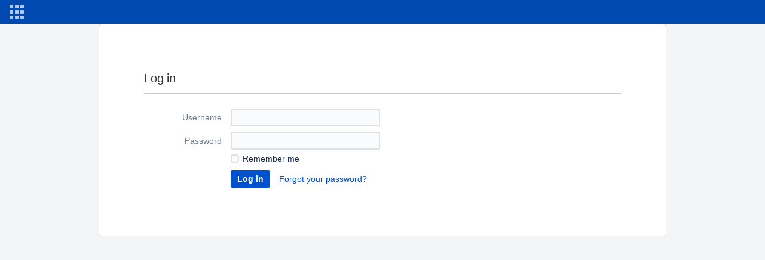

--- FILE ---
content_type: text/html;charset=UTF-8
request_url: https://dev.gridrepublic.org/docs/login.action?os_destination=%2Fdisplay%2FCEP%2FCharity%2BEngine%2BRemote%2BJob%2BSubmission%2BAPI
body_size: 9433
content:
<!DOCTYPE html>
<html lang="en-GB" >
<head>
                    <title>Log In - Confluence</title>
    
        

                        
    
                        
    
                        
    

    <meta http-equiv="X-UA-Compatible" content="IE=EDGE,chrome=IE7">
<meta charset="UTF-8">
<meta id="confluence-context-path" name="confluence-context-path" content="/docs">
<meta id="confluence-base-url" name="confluence-base-url" content="https://dev.gridrepublic.org/docs">

    <meta id="atlassian-token" name="atlassian-token" content="5bd08de16aa85c75367f2a18aa8fe0e0461bce06">


<script type="text/javascript">
        var contextPath = '/docs';
</script>

    

    <meta name="robots" content="noindex,nofollow">
    <meta name="robots" content="noarchive">
    <meta name="confluence-request-time" content="1769224443389">
        
    
        
            <meta name="ajs-use-keyboard-shortcuts" content="true">
            <meta name="ajs-discovered-plugin-features" content="$discoveredList">
            <meta name="ajs-keyboardshortcut-hash" content="db20b16eef7abe92b1011841877253ea">
            <meta id="team-calendars-has-jira-link" content="true">
            <meta name="ajs-team-calendars-display-time-format" content="displayTimeFormat12">
            <meta id="team-calendars-display-week-number" content="false">
            <meta id="team-calendars-user-timezone" content="Etc/UTC">
            <script type="text/x-template" id="team-calendars-messages" title="team-calendars-messages"><fieldset class="i18n hidden"><input type="hidden" name="calendar3.month.long.july" value="July"><input type="hidden" name="calendar3.day.short.wednesday" value="Wed"><input type="hidden" name="calendar3.day.short.thursday" value="Thu"><input type="hidden" name="calendar3.month.short.march" value="Mar"><input type="hidden" name="calendar3.month.long.april" value="April"><input type="hidden" name="calendar3.month.long.october" value="October"><input type="hidden" name="calendar3.month.long.august" value="August"><input type="hidden" name="calendar3.month.short.july" value="Jul"><input type="hidden" name="calendar3.month.short.may" value="May"><input type="hidden" name="calendar3.month.short.november" value="Nov"><input type="hidden" name="calendar3.day.long.friday" value="Friday"><input type="hidden" name="calendar3.day.long.sunday" value="Sunday"><input type="hidden" name="calendar3.day.long.saturday" value="Saturday"><input type="hidden" name="calendar3.month.short.april" value="Apr"><input type="hidden" name="calendar3.day.long.wednesday" value="Wednesday"><input type="hidden" name="calendar3.month.long.december" value="December"><input type="hidden" name="calendar3.month.short.october" value="Oct"><input type="hidden" name="calendar3.day.long.monday" value="Monday"><input type="hidden" name="calendar3.month.short.june" value="Jun"><input type="hidden" name="calendar3.day.short.monday" value="Mon"><input type="hidden" name="calendar3.day.short.tuesday" value="Tue"><input type="hidden" name="calendar3.day.short.saturday" value="Sat"><input type="hidden" name="calendar3.month.long.march" value="March"><input type="hidden" name="calendar3.month.long.june" value="June"><input type="hidden" name="calendar3.month.short.february" value="Feb"><input type="hidden" name="calendar3.month.short.august" value="Aug"><input type="hidden" name="calendar3.month.short.december" value="Dec"><input type="hidden" name="calendar3.day.short.sunday" value="Sun"><input type="hidden" name="calendar3.month.long.february" value="February"><input type="hidden" name="calendar3.day.long.tuesday" value="Tuesday"><input type="hidden" name="calendar3.month.long.may" value="May"><input type="hidden" name="calendar3.month.long.september" value="September"><input type="hidden" name="calendar3.month.long.november" value="November"><input type="hidden" name="calendar3.month.short.january" value="Jan"><input type="hidden" name="calendar3.month.short.september" value="Sept"><input type="hidden" name="calendar3.day.long.thursday" value="Thursday"><input type="hidden" name="calendar3.month.long.january" value="January"><input type="hidden" name="calendar3.day.short.friday" value="Fri"></fieldset></script>
            <meta name="ajs-emojis-allow-current-user-upload-emojis" content="true">
<meta name="ajs-emojis-max-upload-file-size" content="1">

            <meta name="ajs-is-confluence-admin" content="false">
            <meta name="ajs-connection-timeout" content="10000">
            
    
    
            <meta name="ajs-context-path" content="/docs">
            <meta name="ajs-base-url" content="https://dev.gridrepublic.org/docs">
            <meta name="ajs-version-number" content="8.5.14">
            <meta name="ajs-build-number" content="9012">
            <meta name="ajs-remote-user" content="">
            <meta name="ajs-remote-user-key" content="">
            <meta name="ajs-remote-user-has-licensed-access" content="false">
            <meta name="ajs-remote-user-has-browse-users-permission" content="false">
            <meta name="ajs-current-user-fullname" content="">
            <meta name="ajs-current-user-avatar-uri-reference" content="/docs/images/icons/profilepics/anonymous.svg">
            <meta name="ajs-static-resource-url-prefix" content="/docs">
            <meta name="ajs-global-settings-attachment-max-size" content="10485760">
            <meta name="ajs-global-settings-quick-search-enabled" content="true">
            <meta name="ajs-user-locale" content="en_GB">
            <meta name="ajs-user-timezone-offset" content="0">
            <meta name="ajs-enabled-dark-features" content="site-wide.shared-drafts,site-wide.synchrony,clc.quick.create,confluence.view.edit.transition,cql.search.screen,confluence-inline-comments-resolved,http.session.registrar,nps.survey.inline.dialog,confluence.efi.onboarding.new.templates,atlassian.cdn.static.assets,pdf-preview,previews.sharing,previews.versions,file-annotations,confluence.efi.onboarding.rich.space.content,collaborative-audit-log,confluence.reindex.improvements,previews.conversion-service,editor.ajax.save,crowd.sync.nested.groups.group.membership.changes.batching.enabled,read.only.mode,graphql,previews.trigger-all-file-types,attachment.extracted.text.extractor,lucene.caching.filter,confluence.table.resizable,notification.batch,previews.sharing.pushstate,confluence-inline-comments-rich-editor,tc.tacca.dacca,topicEventPublisher,confluence.reindex.audit,site-wide.synchrony.opt-in,atlassian.webresource.twophase.js.i18n.disabled,confluence.denormalisedpermissions,file-annotations.likes,gatekeeper-ui-v2,v2.content.name.searcher,confluence.search.improvements.ranking,crowd.event.transformer.directory.manager.cache,mobile.supported.version,confluence.reindex.spaces,confluence.fast-xml-backup-restore,pulp,crowd.sync.delete.user.memberships.batching.enabled,confluence-inline-comments,confluence-inline-comments-dangling-comment,quick-reload-inline-comments-flags,confluence.retention.rules">
            <meta name="ajs-atl-token" content="5bd08de16aa85c75367f2a18aa8fe0e0461bce06">
            <meta name="ajs-confluence-flavour" content="VANILLA">
            <meta name="ajs-user-date-pattern" content="dd MMM yyyy">
            <meta name="ajs-access-mode" content="READ_WRITE">
            <meta name="ajs-render-mode" content="READ_WRITE">
            <meta name="ajs-date.format" content="MMM dd, yyyy">
    
    <link rel="shortcut icon" href="/docs/s/4qvdik/9012/1d0vx1s/190/_/favicon.ico">
    <link rel="icon" type="image/x-icon" href="/docs/s/4qvdik/9012/1d0vx1s/190/_/favicon.ico">

<link rel="search" type="application/opensearchdescription+xml" href="/docs/opensearch/osd.action" title="Confluence"/>

    <script>
window.WRM=window.WRM||{};window.WRM._unparsedData=window.WRM._unparsedData||{};window.WRM._unparsedErrors=window.WRM._unparsedErrors||{};
WRM._unparsedData["com.atlassian.confluence.plugins.confluence-license-banner:confluence-license-banner-resources.license-details"]="{\u0022daysBeforeLicenseExpiry\u0022:0,\u0022daysBeforeMaintenanceExpiry\u0022:0,\u0022showLicenseExpiryBanner\u0022:false,\u0022showMaintenanceExpiryBanner\u0022:false,\u0022renewUrl\u0022:null,\u0022salesUrl\u0022:null}";
WRM._unparsedData["com.onresolve.confluence.groovy.groovyrunner:pluginInfoSettingsWebResources.settings-data-provider"]="{\u0022helpBaseUrl\u0022:\u0022https://docs.adaptavist.com/sr4c/8.34.0/\u0022,\u0022pluginVersion\u0022:\u00228.34.0\u0022,\u0022buildNumber\u0022:19243,\u0022appKey\u0022:\u0022com.onresolve.confluence.groovy.groovyrunner\u0022,\u0022animationsEnabled\u0022:true,\u0022staticResourcePrefix\u0022:\u0022/docs/s/4qvdik/9012/1d0vx1s/_\u0022,\u0022editorSettings\u0022:{\u0022miniMapEnabled\u0022:true,\u0022hapiLinterEnabled\u0022:true}}";
WRM._unparsedData["com.atlassian.applinks.applinks-plugin:applinks-common-exported.applinks-types"]="{\u0022crowd\u0022:\u0022Crowd\u0022,\u0022confluence\u0022:\u0022Confluence\u0022,\u0022fecru\u0022:\u0022FishEye / Crucible\u0022,\u0022stash\u0022:\u0022Stash\u0022,\u0022jira\u0022:\u0022Jira\u0022,\u0022refapp\u0022:\u0022Reference Application\u0022,\u0022bamboo\u0022:\u0022Bamboo\u0022,\u0022generic\u0022:\u0022Generic Application\u0022}";
WRM._unparsedData["com.atlassian.confluence.plugins.confluence-feature-discovery-plugin:confluence-feature-discovery-plugin-resources.test-mode"]="false";
WRM._unparsedData["com.onresolve.confluence.groovy.groovyrunner:enhancedSearchWebResources.enhanced-search-settings-data-provider"]="{\u0022enhancedSearchBinocularEnabled\u0022:true,\u0022enhancedSearchSectionMessagesEnabled\u0022:true}";
WRM._unparsedData["com.atlassian.applinks.applinks-plugin:applinks-common-exported.entity-types"]="{\u0022singular\u0022:{\u0022refapp.charlie\u0022:\u0022Charlie\u0022,\u0022fecru.project\u0022:\u0022Crucible Project\u0022,\u0022fecru.repository\u0022:\u0022FishEye Repository\u0022,\u0022stash.project\u0022:\u0022Stash Project\u0022,\u0022generic.entity\u0022:\u0022Generic Project\u0022,\u0022confluence.space\u0022:\u0022Confluence Space\u0022,\u0022bamboo.project\u0022:\u0022Bamboo Project\u0022,\u0022jira.project\u0022:\u0022Jira Project\u0022},\u0022plural\u0022:{\u0022refapp.charlie\u0022:\u0022Charlies\u0022,\u0022fecru.project\u0022:\u0022Crucible Projects\u0022,\u0022fecru.repository\u0022:\u0022FishEye Repositories\u0022,\u0022stash.project\u0022:\u0022Stash Projects\u0022,\u0022generic.entity\u0022:\u0022Generic Projects\u0022,\u0022confluence.space\u0022:\u0022Confluence Spaces\u0022,\u0022bamboo.project\u0022:\u0022Bamboo Projects\u0022,\u0022jira.project\u0022:\u0022Jira Projects\u0022}}";
WRM._unparsedData["com.onresolve.confluence.groovy.groovyrunner:web-item-response-renderer.web-item-actions-data-provider"]="[]";
WRM._unparsedData["com.atlassian.analytics.analytics-client:programmatic-analytics-init.programmatic-analytics-data-provider"]="false";
WRM._unparsedData["com.atlassian.plugins.atlassian-plugins-webresource-plugin:context-path.context-path"]="\u0022/docs\u0022";
WRM._unparsedData["com.atlassian.analytics.analytics-client:policy-update-init.policy-update-data-provider"]="false";
WRM._unparsedData["com.atlassian.applinks.applinks-plugin:applinks-common-exported.authentication-types"]="{\u0022com.atlassian.applinks.api.auth.types.BasicAuthenticationProvider\u0022:\u0022Basic Access\u0022,\u0022com.atlassian.applinks.api.auth.types.TrustedAppsAuthenticationProvider\u0022:\u0022Trusted Applications\u0022,\u0022com.atlassian.applinks.api.auth.types.CorsAuthenticationProvider\u0022:\u0022CORS\u0022,\u0022com.atlassian.applinks.api.auth.types.OAuthAuthenticationProvider\u0022:\u0022OAuth\u0022,\u0022com.atlassian.applinks.api.auth.types.TwoLeggedOAuthAuthenticationProvider\u0022:\u0022OAuth\u0022,\u0022com.atlassian.applinks.api.auth.types.TwoLeggedOAuthWithImpersonationAuthenticationProvider\u0022:\u0022OAuth\u0022}";
WRM._unparsedData["com.atlassian.confluence.plugins.confluence-search-ui-plugin:confluence-search-ui-plugin-resources.i18n-data"]="{\u0022search.ui.recent.link.text\u0022:\u0022View more recently visited\u0022,\u0022search.ui.search.results.empty\u0022:\u0022We couldn\u0027\u0027t find anything matching \u005C\u0022{0}\u005C\u0022.\u0022,\u0022search.ui.filter.clear.selected\u0022:\u0022Clear selected items\u0022,\u0022search.ui.content.name.search.items.panel.load.all.top.items.button.text\u0022:\u0022Show more app results...\u0022,\u0022search.ui.filter.contributor.button.text\u0022:\u0022Contributor\u0022,\u0022search.ui.filter.space.current.label\u0022:\u0022CURRENT\u0022,\u0022search.ui.clear.input.button.text\u0022:\u0022Clear text\u0022,\u0022search.ui.search.results.clear.button\u0022:\u0022clear your filters.\u0022,\u0022help.search.ui.link.title\u0022:\u0022Search tips\u0022,\u0022search.ui.container.close.text\u0022:\u0022Close\u0022,\u0022search.ui.filter.date.month.text\u0022:\u0022The past month\u0022,\u0022search.ui.infinite.scroll.button.text\u0022:\u0022More results\u0022,\u0022search.ui.filter.date.button.text\u0022:\u0022Date\u0022,\u0022search.ui.filter.date.week.text\u0022:\u0022The past week\u0022,\u0022search.ui.result.subtitle.calendar\u0022:\u0022Team calendar\u0022,\u0022search.ui.filter.date.heading\u0022:\u0022Last modified within\u0022,\u0022search.ui.filter.space.input.label\u0022:\u0022Find spaces...\u0022,\u0022search.ui.generic.error\u0022:\u0022Something went wrong. Refresh the page, or contact your admin if this keeps happening.\u0022,\u0022search.ui.recent.spaces\u0022:\u0022Recent Spaces\u0022,\u0022search.ui.result.subtitle.space\u0022:\u0022Space\u0022,\u0022search.ui.filter.space.category.input.label\u0022:\u0022Find space categories...\u0022,\u0022search.ui.filter.space.archive.label\u0022:\u0022Search archived spaces\u0022,\u0022search.ui.filter.label\u0022:\u0022filter\u0022,\u0022search.ui.filter.date.all.text\u0022:\u0022Any time\u0022,\u0022search.ui.filter.date.hour.text\u0022:\u0022The past day\u0022,\u0022search.ui.filters.heading\u0022:\u0022Filter by\u0022,\u0022search.ui.filter.label.input.label\u0022:\u0022Find labels...\u0022,\u0022search.ui.recent.items.anonymous\u0022:\u0022Start exploring. Your search results will appear here.\u0022,\u0022search.ui.input.label\u0022:\u0022Search\u0022,\u0022search.ui.input.aria.label\u0022:\u0022Search, when you type, your results will be displayed below.\u0022,\u0022search.ui.search.result\u0022:\u0022{0,choice,1#{0} search result|1\u003c{0} search results}\u0022,\u0022search.ui.filter.label.button.text\u0022:\u0022Label\u0022,\u0022search.ui.container.clear.ariaLabel\u0022:\u0022Clear\u0022,\u0022search.ui.input.alert\u0022:\u0022Hit enter to search\u0022,\u0022search.ui.filter.no.result.text\u0022:\u0022We can\u0027\u0027t find anything matching your search\u0022,\u0022search.ui.result.subtitle.user\u0022:\u0022User profile\u0022,\u0022search.ui.filter.contributor.input.label\u0022:\u0022Find people...\u0022,\u0022search.ui.filter.content.type.button.text\u0022:\u0022Type\u0022,\u0022search.ui.filter.date.year.text\u0022:\u0022The past year\u0022,\u0022search.ui.advanced.search.link.text\u0022:\u0022Advanced search\u0022,\u0022search.ui.filter.space.button.text\u0022:\u0022Space\u0022,\u0022search.ui.search.results.clear.line2\u0022:\u0022Try a different search term or\u0022,\u0022search.ui.filter.space.category.button.text\u0022:\u0022Space category\u0022,\u0022search.ui.search.results.clear.line1\u0022:\u0022We couldn\u0027\u0027t find anything matching your search.\u0022,\u0022search.ui.content.name.search.items.panel.load.all.top.items.admin.button.text\u0022:\u0022Show more settings and app results...\u0022,\u0022search.ui.recent.pages\u0022:\u0022Recently visited\u0022,\u0022search.ui.search.result.anonymous\u0022:\u0022{0,choice,1#{0} search result|1\u003c{0} search results}. Have an account? {1}Log in{2} to expand your search.\u0022,\u0022search.ui.recent.items.empty\u0022:\u0022Start exploring. Pages and spaces you\u0027\u0027ve visited recently will appear here.\u0022,\u0022search.ui.filter.space.init.heading\u0022:\u0022recent spaces\u0022}";
WRM._unparsedData["com.atlassian.confluence.plugins.synchrony-interop:synchrony-status-banner-loader.synchrony-status"]="false";
WRM._unparsedData["com.atlassian.applinks.applinks-plugin:applinks-common-exported.applinks-help-paths"]="{\u0022entries\u0022:{\u0022applinks.docs.root\u0022:\u0022https://confluence.atlassian.com/display/APPLINKS-091/\u0022,\u0022applinks.docs.diagnostics.troubleshoot.sslunmatched\u0022:\u0022SSL+and+application+link+troubleshooting+guide\u0022,\u0022applinks.docs.diagnostics.troubleshoot.oauthsignatureinvalid\u0022:\u0022OAuth+troubleshooting+guide\u0022,\u0022applinks.docs.diagnostics.troubleshoot.oauthtimestamprefused\u0022:\u0022OAuth+troubleshooting+guide\u0022,\u0022applinks.docs.delete.entity.link\u0022:\u0022Create+links+between+projects\u0022,\u0022applinks.docs.adding.application.link\u0022:\u0022Link+Atlassian+applications+to+work+together\u0022,\u0022applinks.docs.administration.guide\u0022:\u0022Application+Links+Documentation\u0022,\u0022applinks.docs.oauth.security\u0022:\u0022OAuth+security+for+application+links\u0022,\u0022applinks.docs.troubleshoot.application.links\u0022:\u0022Troubleshoot+application+links\u0022,\u0022applinks.docs.diagnostics.troubleshoot.unknownerror\u0022:\u0022Network+and+connectivity+troubleshooting+guide\u0022,\u0022applinks.docs.configuring.auth.trusted.apps\u0022:\u0022Configuring+Trusted+Applications+authentication+for+an+application+link\u0022,\u0022applinks.docs.diagnostics.troubleshoot.authlevelunsupported\u0022:\u0022OAuth+troubleshooting+guide\u0022,\u0022applinks.docs.diagnostics.troubleshoot.ssluntrusted\u0022:\u0022SSL+and+application+link+troubleshooting+guide\u0022,\u0022applinks.docs.diagnostics.troubleshoot.unknownhost\u0022:\u0022Network+and+connectivity+troubleshooting+guide\u0022,\u0022applinks.docs.delete.application.link\u0022:\u0022Link+Atlassian+applications+to+work+together\u0022,\u0022applinks.docs.adding.project.link\u0022:\u0022Configuring+Project+links+across+Applications\u0022,\u0022applinks.docs.link.applications\u0022:\u0022Link+Atlassian+applications+to+work+together\u0022,\u0022applinks.docs.diagnostics.troubleshoot.oauthproblem\u0022:\u0022OAuth+troubleshooting+guide\u0022,\u0022applinks.docs.diagnostics.troubleshoot.migration\u0022:\u0022Update+application+links+to+use+OAuth\u0022,\u0022applinks.docs.relocate.application.link\u0022:\u0022Link+Atlassian+applications+to+work+together\u0022,\u0022applinks.docs.administering.entity.links\u0022:\u0022Create+links+between+projects\u0022,\u0022applinks.docs.upgrade.application.link\u0022:\u0022OAuth+security+for+application+links\u0022,\u0022applinks.docs.diagnostics.troubleshoot.connectionrefused\u0022:\u0022Network+and+connectivity+troubleshooting+guide\u0022,\u0022applinks.docs.configuring.auth.oauth\u0022:\u0022OAuth+security+for+application+links\u0022,\u0022applinks.docs.insufficient.remote.permission\u0022:\u0022OAuth+security+for+application+links\u0022,\u0022applinks.docs.configuring.application.link.auth\u0022:\u0022OAuth+security+for+application+links\u0022,\u0022applinks.docs.diagnostics\u0022:\u0022Application+links+diagnostics\u0022,\u0022applinks.docs.configured.authentication.types\u0022:\u0022OAuth+security+for+application+links\u0022,\u0022applinks.docs.adding.entity.link\u0022:\u0022Create+links+between+projects\u0022,\u0022applinks.docs.diagnostics.troubleshoot.unexpectedresponse\u0022:\u0022Network+and+connectivity+troubleshooting+guide\u0022,\u0022applinks.docs.configuring.auth.basic\u0022:\u0022Configuring+Basic+HTTP+Authentication+for+an+Application+Link\u0022,\u0022applinks.docs.diagnostics.troubleshoot.authlevelmismatch\u0022:\u0022OAuth+troubleshooting+guide\u0022}}";
if(window.WRM._dataArrived)window.WRM._dataArrived();</script>
<link rel="stylesheet" href="/docs/s/c375c9e5e16ec9829a1bc2c1508a7b35-CDN/4qvdik/9012/1d0vx1s/3c7365669ac88e084138306fb70249f6/_/download/contextbatch/css/_super,-com.atlassian.plugins.atlassian-plugins-webresource-rest:data-collector-perf-observer/batch.css" data-wrm-key="_super,-com.atlassian.plugins.atlassian-plugins-webresource-rest:data-collector-perf-observer" data-wrm-batch-type="context" media="all">
<link rel="stylesheet" href="/docs/s/d41d8cd98f00b204e9800998ecf8427e-CDN/4qvdik/9012/1d0vx1s/c456837e48d85c51637d5e877fd25b4b/_/download/contextbatch/css/main,atl.general,-_super/batch.css?hostenabled=true" data-wrm-key="main,atl.general,-_super" data-wrm-batch-type="context" media="all">
<link rel="stylesheet" href="/docs/s/2f03e3a442f77db8df4f51f0d25cca64-CDN/4qvdik/9012/1d0vx1s/42678a67312c52f2266e40b5577caf56/_/download/contextbatch/css/login,-_super/batch.css" data-wrm-key="login,-_super" data-wrm-batch-type="context" media="all">
<link rel="stylesheet" href="/docs/s/4qvdik/9012/1d0vx1s/190/_/styles/custom.css" media="all">
<script data-wrm-key="com.atlassian.plugins.atlassian-plugins-webresource-rest:data-collector-perf-observer" data-wrm-batch-type="resource" data-initially-rendered>
!function(){"use strict";if("PerformanceObserver"in window){const e=[];window.__observedResources=e;const r=e=>"script"===e?"script":"css";new PerformanceObserver((n=>{n.getEntries().filter((({initiatorType:e,name:r})=>{const n="script"===e||((e,r)=>"link"===e&&"css"===new URL(r).pathname.split(".").pop())(e,r),i=new URL(location.href).origin===new URL(r).origin;return n&&i})).forEach((({name:n,transferSize:i,encodedBodySize:s,initiatorType:o})=>{e.push([i,s,n,r(o)])}))})).observe({type:"resource"})}}();

</script>
<script src="/docs/s/5f46b1f5c515a307da9f68a619fb502e-CDN/4qvdik/9012/1d0vx1s/3c7365669ac88e084138306fb70249f6/_/download/contextbatch/js/_super,-com.atlassian.plugins.atlassian-plugins-webresource-rest:data-collector-perf-observer/batch.js?locale=en-GB" data-wrm-key="_super,-com.atlassian.plugins.atlassian-plugins-webresource-rest:data-collector-perf-observer" data-wrm-batch-type="context" data-initially-rendered></script>
<script src="/docs/s/dcd4342b32948524cfab00c289989ddb-CDN/4qvdik/9012/1d0vx1s/c456837e48d85c51637d5e877fd25b4b/_/download/contextbatch/js/main,atl.general,-_super/batch.js?hostenabled=true&amp;locale=en-GB" data-wrm-key="main,atl.general,-_super" data-wrm-batch-type="context" data-initially-rendered></script>
<script src="/docs/s/5b49a7bc829a9bf43e1d005a748ec746-CDN/4qvdik/9012/1d0vx1s/1.0/_/download/batch/confluence.web.resources:captcha-handler/confluence.web.resources:captcha-handler.js?locale=en-GB" data-wrm-key="confluence.web.resources:captcha-handler" data-wrm-batch-type="resource" data-initially-rendered></script>
<script src="/docs/s/5b49a7bc829a9bf43e1d005a748ec746-CDN/4qvdik/9012/1d0vx1s/1.0/_/download/batch/confluence.web.resources:login/confluence.web.resources:login.js?locale=en-GB" data-wrm-key="confluence.web.resources:login" data-wrm-batch-type="resource" data-initially-rendered></script>
<script type="module">WRM.requireLazily(["wr!com.atlassian.plugins.atlassian-plugins-webresource-rest:data-collector-async"])</script>
    

        
    

            
            
            
            
                    
            
                    
    <meta name="viewport" content="width=device-width, initial-scale=1, maximum-scale=1, user-scalable=no">
    <style>
  html {
    visibility: hidden;
  }
</style>
<script type="text/javascript">
    // Redirect anonymous users at the top level to login
    if (AJS.params.remoteUser == '' && window.location.hostname == 'dev.gridrepublic.org' && window.location.pathname == '/docs/') {
      window.location.replace('/docs/login.action');
    }
    AJS.toInit(function(){
        if ((AJS.params.contentType == 'page') ||
             (window.location.pathname.indexOf('/shareit/') >= 0)) {
          // This is a page view, so use the custom layout unless it is a page to exclude from that
          if ((window.location.pathname.indexOf('.action') == -1) ||
               (window.location.pathname.indexOf('viewpage.action') >= 0) ||
               (window.location.pathname.indexOf('editpage.action') >= 0)) {
            AJS.$('#page').addClass('layoutView');
          }
        }
        // Hide menus for non-admins
        if (!AJS.params.isConfluenceAdmin) {
          AJS.$('#space-menu-link').hide();
          AJS.$('.aui-header .aui-header-primary > .aui-nav > li > a.aui-nav-imagelink').hide();
        }
        // Add CSS class for pages by space key
        if (['CE', 'CEP'].indexOf(AJS.$('#confluence-space-key').attr('content')) >= 0) {
          AJS.$('#page').addClass('charityengine');
        }
        if (['GRID', 'GRIDP'].indexOf(AJS.$('#confluence-space-key').attr('content')) >= 0) {
          if (window.location.pathname.indexOf('M*DEL') == -1 && window.location.pathname != '/docs/display/GRIDP/'&& window.location.pathname != '/docs/Home') {
            AJS.$('#page').addClass('gridrepublic');
          }
        }
        if (['DALYAP'].indexOf(AJS.$('#confluence-space-key').attr('content')) >= 0) {
          AJS.$('#page').addClass('dalya');
          AJS.$('<div id="brandedHeader"><div class="contents"><a class="logo" href="/"></a><div class="menu"><a href="/">Home</a><a href="/contact">Join Us</a><a href="/faq">FAQ</a><a class="active" href="/docs">Docs</a></div></div></div>').insertAfter('#header');
        }
        // Hide space tools and menus for anonymous users
        if (AJS.params.remoteUser == '' && (window.location.hostname != 'dev.gridrepublic.org' || ['/', '/docs/dashboard.action'].indexOf(window.location.pathname) == -1)) {
          AJS.$('#page').addClass('public');
          AJS.$('#action-menu-link').hide();
          AJS.$('#breadcrumb-section').hide();
          AJS.$('#comments-section').hide();
          AJS.$('#footer').hide();
          //AJS.$('#header').css({
          //  'height': '0',
          //  'width': '0',
          //  'overflow': 'hidden'
          //});
          AJS.$('#header nav').css({
            'min-height': '40px'
          });
          AJS.$('#header .aui-header a').hide();
          AJS.$('#header-precursor').hide();
          AJS.$('.ia-fixed-sidebar').css('visibility', 'hidden');
          AJS.$('#labels-section').css('visibility', 'hidden');
          AJS.$('#main').css({
            'margin': '0 auto',
            'max-width': '950px',
            'padding': '75px'
          });
          AJS.$('.page-metadata').hide();
          AJS.$('#page-metadata-banner').hide();
        }
        //AJS.$('#page').css('visibility', 'visible');
        AJS.$('.confluence-information-macro .aui-icon-small').addClass('aui-icon-large').removeClass('aui-icon-small');
        // Show the page now that CSS should be loaded
        AJS.$('html').css('visibility', 'visible');
    });
</script>

    

</head>

<body      id="com-atlassian-confluence" class="theme-default login aui-layout aui-theme-default">
    
        
            <div id='stp-licenseStatus-banner'></div>
            

<fieldset class="parameters hidden" style="display: none;">
    <input type="hidden" id="shareItCanShowEmail" value="true"/>
</fieldset>

            

<fieldset class="parameters hidden" style="display: none;">
            <input type="hidden" id="shareItAnalyticsKey" value="13"/>
        <input type="hidden" id="shareItAnalyticsDomain" value="comalatech.matomo.cloud"/>
    </fieldset>
    <div id="page">
    <div id="full-height-container">
        <div id="header-precursor">
            <div class="cell">
                
                                    </div>
        </div>
                                





<header id="header" role="banner">
    <nav class="aui-header aui-dropdown2-trigger-group" aria-label="Site"><div class="aui-header-inner"><div class="aui-header-before"><button class=" aui-dropdown2-trigger app-switcher-trigger aui-dropdown2-trigger-arrowless" aria-controls="app-switcher" aria-haspopup="true" role="button" data-aui-trigger href="#app-switcher"><span class="aui-icon aui-icon-small aui-iconfont-appswitcher">Linked Applications</span></button><div id="app-switcher" class="aui-dropdown2 aui-style-default" role="menu" hidden data-is-user-admin="false" data-is-switcher="true"><div class="app-switcher-loading">Loading&hellip;</div></div></div><div class="aui-header-primary"><span id="logo" class="aui-header-logo aui-header-logo-custom"><a href="/docs/" aria-label="Go to home page"><img src="/docs/download/attachments/393217/atl.site.logo?version=1&amp;modificationDate=1386639733000&amp;api=v2" alt="Confluence" /></a></span><ul class="aui-nav">
                            <li>
            
    
        
<a  id="space-directory-link" href="/docs/spacedirectory/view.action"  class=" aui-nav-imagelink"   title="Spaces">
            <span>Spaces</span>
    </a>
        </li>
                                <li class="aui-buttons">
            </li>
</ul>
</div><div class="aui-header-secondary"><ul class="aui-nav">
                        <li>
        <div id="search-ui" class="aui-quicksearch dont-default-focus header-quicksearch"><button id="quick-search-query-button" aria-label="Search" aria-haspopup= "dialog" aria-controls="search_drawer" ></button><input id="quick-search-query" aria-label="Search" placeholder="Search" type="text" aria-haspopup= "dialog" aria-controls="search_drawer" /><div id="quick-search-alert" role="alert">Hit enter to search</div><aui-spinner size="small"></aui-spinner></div>
    </li>
        <li>
            
        <a id="help-menu-link" role="button" class="aui-nav-link aui-dropdown2-trigger aui-dropdown2-trigger-arrowless" href="#" aria-haspopup="true" aria-owns="help-menu-link-content" title="Help">
        <span class="aui-icon aui-icon-small aui-iconfont-question-filled">Help</span>
    </a>
    <nav id="help-menu-link-content" class="aui-dropdown2 aui-style-default" >
                    <div class="aui-dropdown2-section">
                                    <strong></strong>
                                <ul role="menu"
                     role="menu"                    aria-label="Help"                    id="help-menu-link-pages"                    class="aui-list-truncate section-pages first">
                                            <li role="presentation">
        
            
<a role="menuitem"  id="confluence-help-link" href="https://docs.atlassian.com/confluence/docs-85/" class="    "      title="Visit the Confluence documentation home"  target="_blank"
>
        Online Help
</a>
</li>
                                            <li role="presentation">
    
            
<a role="menuitem"  id="keyboard-shortcuts-link" href="/docs" class="    "      title="View available keyboard shortcuts" >
        Keyboard Shortcuts
</a>
</li>
                                            <li role="presentation">
    
            
<a role="menuitem"  id="feed-builder-link" href="/docs/dashboard/configurerssfeed.action" class="    "      title="Create your custom RSS feed." >
        Feed Builder
</a>
</li>
                                            <li role="presentation">
    
            
<a role="menuitem"  id="whats-new-menu-link" href="https://confluence.atlassian.com/display/DOC/Confluence+8.5+Release+Notes" class="    "      title="" >
        What’s new
</a>
</li>
                                            <li role="presentation">
    
            
<a role="menuitem"  id="gadget-directory-link" href="/docs" class="   user-item administration-link "      title="Browse gadgets provided by Confluence" >
        Available Gadgets
</a>
</li>
                                            <li role="presentation">
    
            
<a role="menuitem"  id="confluence-about-link" href="/docs/aboutconfluencepage.action" class="    "      title="Get more information about Confluence" >
        About Confluence
</a>
</li>
                                    </ul>
            </div>
            </nav>
    
    </li>
        <li>
                
    
    </li>
        <li>
            
    </li>
        <li>
                                            <li>
        
            
<a role="menuitem"  id="login-link" href="/docs/login.action" class="   user-item login-link "      title="" >
        Log in
</a>
</li>
                        
    </li>
    </ul>
</div></div><!-- .aui-header-inner--></nav><!-- .aui-header -->
    <br class="clear">
</header>
    
                        <!-- \#header -->

            
        <main id="main" role="main" class=" aui-page-panel">
            

            <div id="sidebar-container">
                
                    
                    
                            </div><!-- \#sidebar-container -->

            

    
        
    <div id="login-container" >
                <div class="login-section ">
        <form name="loginform" method="POST" action="/docs/dologin.action" class="aui login-form-container">
                            <h2>Log in</h2>
            

                                        

<div id="action-messages">
                        </div>
                    <fieldset class="compact-form-fields">
                                

    <legend class="assistive"><span>Log in to Confluence</span></legend>
                        <div class="field-group"><label for="os_username">Username</label><input class="text" type="text" name="os_username" id="os_username"/></div>
                                                <div class="field-group"><label for="os_password">Password</label><input class="text" type="password" name="os_password" id="os_password"/></div>
                        
                                                    <div class="group">
                                                                <div class="checkbox"><input class="checkbox" type="checkbox" name="os_cookie" id="os_cookie" value="true"/><label for="os_cookie">Remember me</label></div>
                            </div>
                                                <div class="field-group form-buttons compact-form-buttons ">
                            <input id="loginButton" class="aui-button aui-style aui-button-primary" name="login" type="submit" value="Log in"/>
                                                            <a id="forgot-password" class="aui-button aui-style aui-button-link" href="/docs/forgotuserpassword.action">Forgot your password?</a>
                                                    </div>
                        <input type="hidden" name="os_destination" value="/display/CEP/Charity+Engine+Remote+Job+Submission+API"/>
                    </fieldset>
                                    </form>
                </div> 
                            </div>
                    
            
        </main><!-- \#main -->
    
        
                        
            
            

<div id="footer" role="contentinfo">
    <section class="footer-body">

                                                            <p class="license license-community">
                    Powered by a free <b>Atlassian Confluence Community License</b> granted to Computational Charity Project, Inc (D.B.A. GridRepublic). <a href="https://www.atlassian.com/software/views/community-license-request">Evaluate Confluence today</a>.<br>
                </p>
                    
        
                <ul id="login-language">
                                            <li lang="cs-CZ">
                            <a href="/docs/login.action?language=cs_CZ">Čeština</a>
                        </li>
                                            <li lang="da-DK">
                            <a href="/docs/login.action?language=da_DK">Dansk</a>
                        </li>
                                            <li lang="de-DE">
                            <a href="/docs/login.action?language=de_DE">Deutsch</a>
                        </li>
                                            <li lang="et-EE">
                            <a href="/docs/login.action?language=et_EE">Eesti</a>
                        </li>
                                            <li lang="en-GB">
                            <a href="/docs/login.action?language=en_GB">English (UK)</a>
                        </li>
                                            <li lang="en-US">
                            <a href="/docs/login.action?language=en_US">English (US)</a>
                        </li>
                                            <li lang="es-ES">
                            <a href="/docs/login.action?language=es_ES">Español</a>
                        </li>
                                            <li lang="fr-FR">
                            <a href="/docs/login.action?language=fr_FR">Français</a>
                        </li>
                                            <li lang="is-IS">
                            <a href="/docs/login.action?language=is_IS">Íslenska</a>
                        </li>
                                            <li lang="it-IT">
                            <a href="/docs/login.action?language=it_IT">Italiano</a>
                        </li>
                                            <li lang="hu-HU">
                            <a href="/docs/login.action?language=hu_HU">Magyar</a>
                        </li>
                                            <li lang="nl-NL">
                            <a href="/docs/login.action?language=nl_NL">Nederlands</a>
                        </li>
                                            <li lang="nn">
                            <a href="/docs/login.action?language=no_NO">Norsk</a>
                        </li>
                                            <li lang="pl-PL">
                            <a href="/docs/login.action?language=pl_PL">Polski</a>
                        </li>
                                            <li lang="pt-BR">
                            <a href="/docs/login.action?language=pt_BR">Português</a>
                        </li>
                                            <li lang="ro-RO">
                            <a href="/docs/login.action?language=ro_RO">Română</a>
                        </li>
                                            <li lang="sk-SK">
                            <a href="/docs/login.action?language=sk_SK">Slovenčina</a>
                        </li>
                                            <li lang="fi-FI">
                            <a href="/docs/login.action?language=fi_FI">Suomi</a>
                        </li>
                                            <li lang="sv-SE">
                            <a href="/docs/login.action?language=sv_SE">Svenska</a>
                        </li>
                                            <li lang="ru-RU">
                            <a href="/docs/login.action?language=ru_RU">Русский</a>
                        </li>
                                            <li lang="zh-CN">
                            <a href="/docs/login.action?language=zh_CN">中文</a>
                        </li>
                                            <li lang="ja-JP">
                            <a href="/docs/login.action?language=ja_JP">日本語</a>
                        </li>
                                            <li lang="ko-KR">
                            <a href="/docs/login.action?language=ko_KR">한국어</a>
                        </li>
                                    </ul>
            

        <ul id="poweredby">
            <li class="noprint">Powered by <a href="https://www.atlassian.com/software/confluence" class="hover-footer-link" rel="nofollow">Atlassian Confluence</a> <span id='footer-build-information'>8.5.14</span></li>
            <li class="print-only">Printed by Atlassian Confluence 8.5.14</li>
            <li class="noprint"><a href="https://support.atlassian.com/confluence-server/" class="hover-footer-link" rel="nofollow">Report a bug</a></li>
            <li class="noprint"><a href="https://www.atlassian.com/company" class="hover-footer-link" rel="nofollow">Atlassian News</a></li>
        </ul>

        

        <div id="footer-logo"><a href="https://www.atlassian.com/" rel="nofollow">Atlassian</a></div>

                    
        
    </section>
</div>

        </div><!-- \#full-height-container -->
</div><!-- \#page -->
</body>
</html>


--- FILE ---
content_type: text/css;charset=UTF-8
request_url: https://dev.gridrepublic.org/docs/s/4qvdik/9012/1d0vx1s/190/_/styles/custom.css
body_size: 3574
content:

/*
  * Custom page layout
  */
#page.layoutView.public #header {
  display: none;
}
#page.layoutView #main.aui-page-panel {
  background: rgb(250, 251, 252);
  padding: 1.5rem;
  position: relative;
}
#page.layoutView.public #main.aui-page-panel {
  background: inherit;
}
#page.layoutView #title-heading #title-text,
.content-preview #title-heading #title-text {
  background: #fff;
  border: 1px solid #ddd;
  border-bottom: none;
  font-weight: bold;
  padding: 5rem 6.5rem 0;
  position: relative;
  top: 3rem;
  width: 42rem;
}
#preview-header #title-text {
}
#page.layoutView.public #main-header #title-text {
  background-color: #fff;
}
#page.layoutView.charityengine.public #main-header #title-text {
  background: #fff url(https://dev.gridrepublic.org/docs/download/attachments/15663130/ce-flat.png) no-repeat 6.5rem 4.5rem / 32px 48px;
  padding-top: 10.5rem;
}
#page.layoutView.gridrepublic.public #main-header #title-text {
  background: #fff url(https://dev.gridrepublic.org/docs/download/attachments/108921059/gr.png) no-repeat 6.5rem 4.5rem / 48px 48px;
  padding-top: 10.5rem;
}

#page.layoutView #main-header:not(.doctheme-no-override) #title-text {
  padding-top: 5rem;
}
#page.layoutView #content {
  position: relative !important;
}
#page.layoutView .page-metadata {
  margin-top: -10rem;
  position: absolute;
}
#page.layoutView #content > .wiki-content,
#page.layoutView .dashboard > .wiki-content,
.content-preview #content > .wiki-content,
#tinymce.wiki-content {
  background: #fff;
  border: 1px solid #ddd;
  border-top: none;
  font-family: Verdana, Helvetica, Arial;
  margin-top: 3rem;
  padding: 0.5em 6.5rem 5rem;
  width: 42rem;
}
#tinymce.wiki-content {
  height: auto;
  margin-top: 0;
  width: 55rem;
}

#page.layoutView #content > .wiki-content > div > *,
.content-preview #content > .wiki-content > div > *,
#tinymce.wiki-content > div > * {
  text-indent: 0;
}

.contenteditor #page.layoutView #header-precursor > .cell {
  padding: 0;
}
.contenteditor #page.layoutView #header-precursor > .cell #confluence-message-websudo-message .aui-message  {
  margin: 0;
}

.contenteditor #createpageform > #editor-precursor,
.contenteditor #editpageform > #editor-precursor {
  background: #fff;
  padding-right: 5rem;
  width: 54rem;
}
#editor-precursor > .cell {
  margin-left: 1.5rem;
}
#editor-precursor > .cell > #content-title-div {
  border: 1px solid #ddd;
  border-bottom: none;
  margin: 0 -2.35rem -0.7rem -0.8rem;
  padding: 5rem 6.5rem 0;
}
#editor-precursor > .cell > #content-title-div #content-title {
  font-weight: bold;
}

/*
  * Dashboard
  */
.wallboard-widget-container {
  padding: 0;
}

/*
  * Callout boxes
  */
.confluence-information-macro {
  margin: 1rem -1rem;
  padding-left: 52px;
}
.confluence-information-macro-body {
  display: table;
  min-height: 32px;
}
.confluence-information-macro-body > p {
  display: table-cell;
  vertical-align: middle;
}
.confluence-information-macro-body pre {
  display: table-row;
}
.panel {
  border: none;
  overflow: visible;
}

/*
  *  Syntax highlighting / code
  */
.syntaxhighlighter code {
  font-size: 12px;
  line-height: 1.2rem;
}
.syntaxhighlighter.js table td.code .container .line,
.syntaxhighlighter.bash table td.code .container .line {
  line-height: 1.2rem;
  margin-top: 0.5rem;
  padding-left: 1.2rem;
  text-indent: -1.2rem;
  white-space: pre-wrap;
}
.syntaxhighlighter code.js.comments,
.syntaxhighlighter code.js.comments a,
.syntaxhighlighter code.bash.comments,
.syntaxhighlighter code.bash.comments a {
  color: #777 !important;
  font-family: -apple-system, BlinkMacSystemFont, Segoe UI, Roboto, Oxygen, Ubuntu, Fira Sans, Droid Sans, Helvetica, sans-serif;
  font-size: 12px;
}
.syntaxhighlighter code.js.keyword,
.syntaxhighlighter code.bash.functions {
  color: #000 !important;
  font-weight: normal !important;
}
.syntaxhighlighter code.bash.string,
.syntaxhighlighter code.bash.string a {
  color: #333 !important;
}
#tinymce.wiki-content table.wysiwyg-macro[data-macro-name="code"][data-macro-parameters="language=js"] pre,
#tinymce.wiki-content table.wysiwyg-macro[data-macro-name="code"][data-macro-parameters="language=bash"] pre {
  line-height: 1.4rem;
}

/*
  * Panels
  */
#content > .wiki-content .panel.code,
#content > .wiki-content .panelMacro,
#tinymce.wiki-content .panel.code,
#tinymce.wiki-content .panelMacro {
  margin: 1.5em -1em;
}
#content > .wiki-content .panel.code,
#tinymce.wiki-content .panel.code {
  border: 1px dashed #aaa;
}
.panelContent {
  padding: 0;
}
#content > .wiki-content .table-wrap,
#tinymce.wiki-content .table-wrap {
  margin: 1.5em 0;
}

/*
  * Table of contents
  */
#content > .wiki-content .toc,
#tinymce.wiki-content .toc {
  background-color: #F8F8F8;
  border: 1px solid #aaa;
  padding: 12px 24px;
}
#content > .wiki-content .toc ul,
#tinymce.wiki-content .toc ul {
  list-style-type: none;
  padding: 0;
}
#content > .wiki-content .toc ul li,
#tinymce.wiki-content .toc ul li {
  margin-left: 0;
}
#content > .wiki-content .toc ul li .toc-outline,
#tinymce.wiki-content .toc ul li .toc-outline {
  color: #555;
}
#content > .wiki-content .toc ul li a,
#tinymce.wiki-content .toc ul li a {
  color: #333;
  margin-left: 5px;
}
#content > .wiki-content .toc ul li a:hover,
#tinymce.wiki-content .toc ul li a:hover {
  color: #000;
}

/*
  * Headings
  */
#content > .wiki-content h1,
#tinymce.wiki-content h1 {
  clear: both;
  color: #777;
  font-size: 20px;
  font-weight: normal;
  counter-increment: counter-h1;
  counter-reset: counter-h2;
  margin-top: 32px;
}

#content > .wiki-content h2,
#tinymce.wiki-content h2 {
  color: #777;
  font-size: 18px;
  font-weight: normal;
  counter-increment: counter-h2;
  counter-reset: counter-h3;
  margin-top: 30px;
}

#content > .wiki-content h3,
#tinymce.wiki-content h3 {
  color: #777;
  font-size: 16px;
  font-weight: normal;
  counter-increment: counter-h3;
  counter-reset: counter-h4;
  margin-top: 28px;
}

#content > .wiki-content h4,
#tinymce.wiki-content h4 {
  color: #666;
  font-size: 14px;
  font-weight: normal;
  counter-increment: counter-h4;
  counter-reset: counter-h5;
  margin-top: 26px;
}

#content > .wiki-content h5,
#tinymce.wiki-content h5 {
  color: #555;
  font-size: 12px;
  font-weight: normal;
  counter-increment: counter-h5;
  counter-reset: counter-h6;
  margin-top: 24px;
}

#content > .wiki-content h6,
#tinymce.wiki-content h6 {
  color: #444;
  font-size: 12px;
  font-weight: normal;
  counter-increment: counter-h6;
}

#content > .wiki-content h1:before,
#tinymce.wiki-content h1:before {
  content: counter(counter-h1) ". ";
  color: #326CA6;
}

#content > .wiki-content h2:before,
#tinymce.wiki-content h2:before {
  content: counter(counter-h1) "." counter(counter-h2) ". ";
  color: #326CA6;
}

#content > .wiki-content h3:before,
#tinymce.wiki-content h3:before {
  content: counter(counter-h1) "." counter(counter-h2) "." counter(counter-h3) ". ";
  color: #326CA6;
}

#content > .wiki-content h4:before,
#tinymce.wiki-content h4:before {
  content: counter(counter-h1) "." counter(counter-h2) "." counter(counter-h3) "." counter(counter-h4) ". ";
  color: #326CA6;
}

#content > .wiki-content h5:before,
#tinymce.wiki-content h5:before {
  content: counter(counter-h1) "." counter(counter-h2) "." counter(counter-h3) "." counter(counter-h4) "." counter(counter-h5) ". ";
  color: #326CA6;
}

#content > .wiki-content h6:before,
#tinymce.wiki-content h6:before {
  content: counter(counter-h1) "." counter(counter-h2) "." counter(counter-h3) "." counter(counter-h4) "." counter(counter-h5) "." counter(counter-h6) ". ";
  color: #326CA6;
}

/*
  * Macros
  */
#content > .wiki-content .noteMacro,
#tinymce.wiki-content .noteMacro {
  background-color: #fff8cf;
}
#content > .wiki-content .tipMacro,
#tinymce.wiki-content .tipMacro {
  background-color: #efe;
}
#content > .wiki-content .warningMacro,
#tinymce.wiki-content .warningMacro {
  background-color: #fdc;
}

#content > .wiki-content .noteMacro ol,
#content > .wiki-content .noteMacro ul,
#tinymce.wiki-content .noteMacro ol,
#tinymce.wiki-content .noteMacro ul {
  padding-left: 0;
}

#content > .wiki-content .table-wrap td.confluenceTd,
#content > .wiki-content .table-wrap td.confluenceTd > p,
#tinymce.wiki-content .table-wrap td.confluenceTd,
#tinymce.wiki-content .table-wrap td.confluenceTd > p {
  background-color: #fff;
  color: #000;
  font-weight: normal;
  vertical-align: middle;
}
#content > .wiki-content .table-wrap td.confluenceTd.highlight,
#content > .wiki-content .table-wrap td.confluenceTd.highlight > p,
#tinymce.wiki-content .table-wrap td.confluenceTd.highlight,
#tinymce.wiki-content .table-wrap td.confluenceTd.highlight > p {
  background-color: #f7f7f7;
  color: #444;
  font-weight: normal;
}
#content > .wiki-content .table-wrap td.confluenceTd > .content-wrapper,
#tinymce.wiki-content .table-wrap td.confluenceTd > .content-wrapper {
  line-height: 1;
}

/*
  * Lists
  */
#content > .wiki-content ul,
#tinymce.wiki-content ul {
  padding-left: 2em;
}
#content > .wiki-content .confluence-information-macro-body > ul,
#tinymce.wiki-content .confluence-information-macro-body > ul {
  padding-left: 0.75em;
}
#content > .wiki-content ol,
#tinymce.wiki-content ol {
  padding-left: 2.4em;
}
#content > .wiki-content ul,
#tinymce.wiki-content ul {
  list-style: none;
}
#content > .wiki-content ul li,
#tinymce.wiki-content ul li {
  text-indent: 0;
}
#content > .wiki-content ol li,
#tinymce.wiki-content ol li {
  padding-left: 0.25em;
}
#content > .wiki-content ul li,
#content > .wiki-content ol li,
#tinymce.wiki-content ul li,
#tinymce.wiki-content ol li {
  margin: 0.5em 0;
}
#content > .wiki-content ul li,
#tinymce.wiki-content ul li {
  margin-left: 0.8em;
}
#content > .wiki-content ul li:before,
#tinymce.wiki-content ul li:before {
  color: #326CA6;
  content: "\2022";
  padding-right: 1.1em;
  margin-left: -1.4em;
}
#content > .wiki-content .confluence-information-macro-body > ul li:before,
#tinymce.wiki-content .confluence-information-macro-body > ul > li::before {
  padding-right: 0.75em;
}
#content > .wiki-content ol li::marker,
#tinymce.wiki-content ol li::marker {
  color: #326CA6;
}
#content > .wiki-content .toc ul li:before,
#tinymce.wiki-content .toc ul li:before {
  content: none;
}
#content > .wiki-content .recently-updated ul li {
  text-indent: 0;
}
#content > .wiki-content .recently-updated ul li:before {
  content: none;
}

/*
  * Pagetree plugin
  */
#content > .wiki-content .plugin_pagetree ul,
#content > .wiki-content .plugin_pagetree ol,
#tinymce.wiki-content .plugin_pagetree ul,
#tinymce.wiki-content .plugin_pagetree ol {
  padding-left: inherit;
}
#content > .wiki-content .plugin_pagetree ul li,
#tinymce.wiki-content .plugin_pagetree ul li {
  text-indent: inherit;
}
#content > .wiki-content .plugin_pagetree ul li:before,
#tinymce.wiki-content .plugin_pagetree ul li:before {
  content: "";
  padding-right: inherit;
  margin-left: inherit;
}

/**
  * OpenAPI plugin
  */
#content > .wiki-content .swagger-ui p {
  color: #172b4d;
  font-family: Verdana, Helvetica, Arial;
}
#content > .wiki-content .swagger-ui h1:before,
#tinymce.wiki-content .swagger-ui h1:before,
#content > .wiki-content .swagger-ui h2:before,
#tinymce.wiki-content .swagger-ui h2:before,
#content > .wiki-content .swagger-ui h3:before,
#tinymce.wiki-content .swagger-ui h3:before,
#content > .wiki-content .swagger-ui h4:before,
#tinymce.wiki-content .swagger-ui h4:before,
#content > .wiki-content .swagger-ui h5:before,
#tinymce.wiki-content .swagger-ui h5:before,
#content > .wiki-content .swagger-ui h6:before,
#tinymce.wiki-content .swagger-ui h6:before {
  content: '';
  counter-increment: none;
  counter-reset: none;
}
#content > .wiki-content .swagger-ui h2:before,
#tinymce.wiki-content .swagger-ui h2:before {
  content: counter(counter-h1) ". ";
  counter-increment: counter-h1;
  counter-reset: counter-h2;
}
#content > .wiki-content .swagger-ui h3:before,
#tinymce.wiki-content .swagger-ui h3:before {
  content: counter(counter-h1) "." counter(counter-h2) ". ";
  counter-increment: counter-h2;
  counter-reset: counter-h3;
}
#content > .wiki-content .swagger-ui section.models > h4,
#tinymce.wiki-content .swagger-ui section.models > h4 {
  color: #777;
  font-size: 16px;
  margin-top: 1rem;
  padding: 8px 20px;
}
.swagger-ui .information-container > section > .info > .main,
.swagger-ui .information-container > section > .info > .info__contact {
  display: none;
}
.swagger-ui .scheme-container {
  margin: 1rem -1rem;
}
.swagger-ui select {
  font-size: 12px;
  line-height: 1.5;
}
.swagger-ui .auth-wrapper {
  position: relative;
  top: 0.1rem;
}
.swagger-ui .auth-wrapper .authorize {
  margin-left: 10px;
  margin-right: 0;
  padding-top: 4px;
  padding-bottom: 3px;
}
.swagger-ui .btn.authorize span {
  padding-right: 10px;
}
.swagger-ui .info .title small {
  left: 1rem;
  top: -0.1rem;
  vertical-align: middle;
}
.swagger-ui h3.opblock-tag {
  display: block;
  padding: 0;
}
.swagger-ui h3.opblock-tag small {
  padding: 0;
}
.swagger-ui h3.opblock-tag span {
  text-transform: capitalize;
}
.swagger-ui h3.opblock-tag > button.expand-operation {
  display: block;
  margin: 0 auto;
}
.swagger-ui .opblock.opblock-get,
.swagger-ui .opblock.opblock-head,
.swagger-ui .opblock.opblock-post,
.swagger-ui .opblock.opblock-put,
.swagger-ui .opblock.opblock-delete {
  background-color: #f4f5f7;
  border-color: inherit;
}
.swagger-ui .opblock.opblock-get .opblock-summary,
.swagger-ui .opblock.opblock-head .opblock-summary,
.swagger-ui .opblock.opblock-post .opblock-summary,
.swagger-ui .opblock.opblock-put .opblock-summary,
.swagger-ui .opblock.opblock-delete .opblock-summary {
  border-color: inherit;
}
.swagger-ui .opblock.opblock-get .opblock-summary-method,
.swagger-ui .opblock.opblock-head .opblock-summary-method,
.swagger-ui .opblock.opblock-post .opblock-summary-method,
.swagger-ui .opblock.opblock-put .opblock-summary-method,
.swagger-ui .opblock.opblock-delete .opblock-summary-method {
  background-color: #777;
}
.swagger-ui .opblock.opblock-get .tab-header .tab-item.active h4 span::after,
.swagger-ui .opblock.opblock-head .tab-header .tab-item.active h4 span::after,
.swagger-ui .opblock.opblock-post .tab-header .tab-item.active h4 span::after,
.swagger-ui .opblock.opblock-put .tab-header .tab-item.active h4 span::after,
.swagger-ui .opblock.opblock-delete .tab-header .tab-item.active h4 span::after {
  background: #777;
}
.swagger-ui .model-box {
  background: transparent;
}
#content > .wiki-content .swagger-ui tr td {
  padding-bottom: 1rem;
}
#content > .wiki-content .swagger-ui .response-control-media-type {
  margin-bottom: 0.5rem;
}
#content > .wiki-content .swagger-ui .model-example {
  margin-top: 0;
}
#content > .wiki-content .swagger-ui .tab li:before {
  content: "";
  margin-left: 0;
  padding-right: 0;
}
#content > .wiki-content .swagger-ui ul.tab {
  padding-left: 0;
}
#content > .wiki-content .swagger-ui ul.tab li {
  margin-left: 0;
}
#content > .wiki-content .swagger-ui section.models > div > article {
  background-color: transparent;
  margin: 1rem 1.4rem;
  padding: 0;
}
#content > .wiki-content .swagger-ui section.models > div > article:first-of-type {
  margin-top: 1.75rem;
}
#content > .wiki-content .swagger-ui section.models > div > article > div + div {
  margin-top: 1rem;
}
#content > .wiki-content .swagger-ui section.models > div > article button {
  background-color: transparent;
}
#content > .wiki-content .swagger-ui section.models > div > article.json-schema-2020-12 ul {
  margin: 1.5rem 0;
}
#content > .wiki-content .swagger-ui section article.json-schema-2020-12 ul {
  padding-left: 0;
}
#content > .wiki-content .swagger-ui section article.json-schema-2020-12 ul li {
  margin-left: 0;
}
#content > .wiki-content .swagger-ui section article.json-schema-2020-12 ul li:before {
  content: "";
  margin: 0;
  padding: 0;
}
#content > .wiki-content .swagger-ui section article.json-schema-2020-12 ul li article {
  margin: 0 0 0 1.5rem;
}
#content > .wiki-content .swagger-ui .json-schema-2020-12__constraint {
  background-color: #777;
}

/*
 * DALYA
 */
#page.layoutView.dalya.public #brandedHeader {
  background: hsl(354.7, 96.7%, 48.2%);
  padding: 1vw 2vw;
}
#page.layoutView.dalya.public #brandedHeader .contents {
  display: flex;
  justify-content: space-between;
  margin: 0 auto;
  max-width: 1400px;
}
#page.layoutView.dalya.public #brandedHeader .logo {
  background: url(https://dev.gridrepublic.org/docs/download/attachments/132153384/DALYA_Brandmark_red_bg.png) no-repeat 0 0 / auto 50px;
  display: block;
  height: 50px;
  width: 160px;
}
#page.layoutView.dalya.public #brandedHeader .menu {
  font-family: "Helvetica Neue", Arial, sans-serif;
  font-size: calc((1.2 - 1) * 1.2vw + 1rem);
  line-height: 50px;
  text-align: right;
}
#page.layoutView.dalya.public #brandedHeader .menu a {
  color: #000;
  margin-left: 1.3vw;
}
#page.layoutView.dalya.public #brandedHeader .menu a.active {
  text-decoration: underline;
  text-underline-offset: 0.4rem;
}
#page.layoutView.dalya.public #brandedHeader .menu a:hover {
  text-decoration: none;
}
#page.layoutView.dalya.public .ia-splitter {
  background-color: rgb(248, 223, 219);
}
#page.layoutView.dalya.public #content > .wiki-content,
#page.layoutView.dalya.public .dashboard > .wiki-content {
  background: transparent;
  border: none;
}
#page.layoutView.dalya.public #main-header #title-text {
  background: transparent;
  border: none;
  color: rgb(242, 4, 25);
  font-size: 3.2rem;
  font-weight: 400;
}
#page.layoutView.dalya.public #main-header #title-text a {
  color: rgb(242, 4, 25);
}
#page.layoutView.dalya.public #content > .wiki-content {
  color: rgb(38, 37, 37);
  font-family: "Helvetica Neue", Arial, sans-serif;
  font-size: 1.25rem;
  line-height: 1.89rem;
}
#page.layoutView.dalya.public #content > .wiki-content h1 {
  color: rgb(38, 37, 37);
  font-size: 4.2rem;
  line-height: 4.8rem;
}
#page.layoutView.dalya.public #content > .wiki-content h2 {
  color: rgb(38, 37, 37);
  font-size: 3.2rem;
  line-height: 3.57rem;
}
#page.layoutView.dalya.public #content > .wiki-content h3 {
  color: rgb(38, 37, 37);
  font-size: 2.5rem;
  line-height: 2.85rem;
}
#page.layoutView.dalya.public #content > .wiki-content h4 {
  color: rgb(38, 37, 37);
  font-size: 1.8rem;
  line-height: 2.14rem;
}
#page.layoutView.dalya.public #content > .wiki-content h1:before,
#page.layoutView.dalya.public #content > .wiki-content h2:before,
#page.layoutView.dalya.public #content > .wiki-content h3:before,
#page.layoutView.dalya.public #content > .wiki-content h4:before,
#page.layoutView.dalya.public #content > .wiki-content h5:before,
#page.layoutView.dalya.public #content > .wiki-content h6:before {
  content: '';
}
#page.layoutView.dalya.public #content > .wiki-content a {
  color: rgb(242, 4, 25);
}

/*
  * Print
  */
@media print {
  .codeContent .syntaxhighlighter table td.code .container .line {
    white-space: pre-wrap!important;
  }
}




--- FILE ---
content_type: text/javascript;charset=UTF-8
request_url: https://dev.gridrepublic.org/docs/s/5b49a7bc829a9bf43e1d005a748ec746-CDN/4qvdik/9012/1d0vx1s/1.0/_/download/batch/confluence.web.resources:login/confluence.web.resources:login.js?locale=en-GB
body_size: 1841
content:
WRMCB=function(e){var c=console;if(c&&c.log&&c.error){c.log('Error running batched script.');c.error(e);}}
;
try {
/* module-key = 'confluence.web.resources:login', location = '/includes/js/login.js' */
define("confluence/login",["jquery","ajs","document","confluence/captcha-handler","wrm/context-path"],function(a,e,c,m,n){return function(){function k(){var d=a(".signup-section");0!==d.length&&(a(".login-section").hide(),d.show())}function l(){a(".login-section").show();a(".signup-section").hide()}var f,g,h,i,j;(-1<c.URL.indexOf("login.action")||-1<c.URL.indexOf("logout.action"))&&l();-1<c.URL.indexOf("signup.action")&&k();a("#signupMessage").delegate("click","a",function(a){a.preventDefault();k()});
a("#loginMessage").delegate("click","a",function(a){a.preventDefault();l()});g=a(e.template('<div id="os_{field}_error" class="error" style="display:none"><span class="error">{message}</span></div>').fill({field:"username",message:"Please enter your username."}).toString());h=a(e.template('<div id="os_{field}_error" class="error" style="display:none"><span class="error">{message}</span></div>').fill({field:"password",message:"Please enter your password."}).toString());i=a("#os_username");
j=a("#os_password");a(c).ready(function(){var d=Math.random(),b=c.querySelector("#login-captcha-img");a('input[name="captchaId"]').val(d);b&&(m.bindingEvent(b),b.setAttribute("src",n()+"/jcaptcha?id="+d+"&action=login"))});f=a("#loginButton");f.closest("form").submit(function(a){var b;f.attr("enabled","false");b=!0;1>i.val().length?(b=!1,i.after(g.show())):g.hide();1>j.val().length?(b=!1,j.after(h.show())):h.hide();b||f.attr("enabled","true");b||a.preventDefault()})}});
require("confluence/module-exporter").safeRequire("confluence/login",function(a){require("ajs").toInit(a)});
}catch(e){WRMCB(e)};